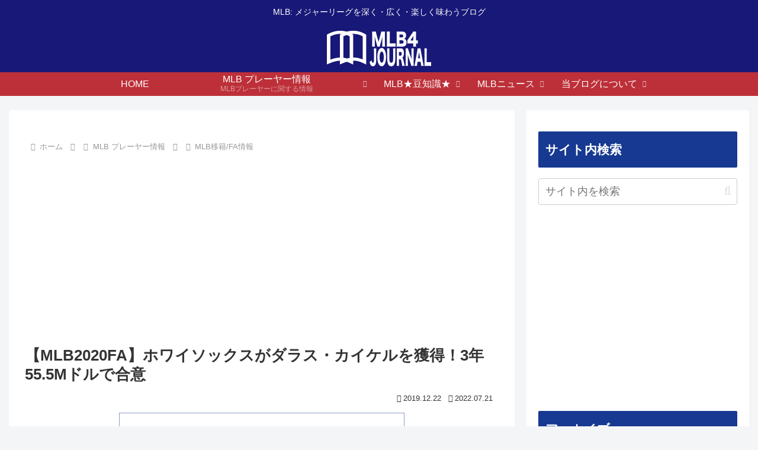

--- FILE ---
content_type: text/html; charset=utf-8
request_url: https://www.google.com/recaptcha/api2/aframe
body_size: 264
content:
<!DOCTYPE HTML><html><head><meta http-equiv="content-type" content="text/html; charset=UTF-8"></head><body><script nonce="1D5oJpeh3exlxbwii1QrHw">/** Anti-fraud and anti-abuse applications only. See google.com/recaptcha */ try{var clients={'sodar':'https://pagead2.googlesyndication.com/pagead/sodar?'};window.addEventListener("message",function(a){try{if(a.source===window.parent){var b=JSON.parse(a.data);var c=clients[b['id']];if(c){var d=document.createElement('img');d.src=c+b['params']+'&rc='+(localStorage.getItem("rc::a")?sessionStorage.getItem("rc::b"):"");window.document.body.appendChild(d);sessionStorage.setItem("rc::e",parseInt(sessionStorage.getItem("rc::e")||0)+1);localStorage.setItem("rc::h",'1769093157577');}}}catch(b){}});window.parent.postMessage("_grecaptcha_ready", "*");}catch(b){}</script></body></html>